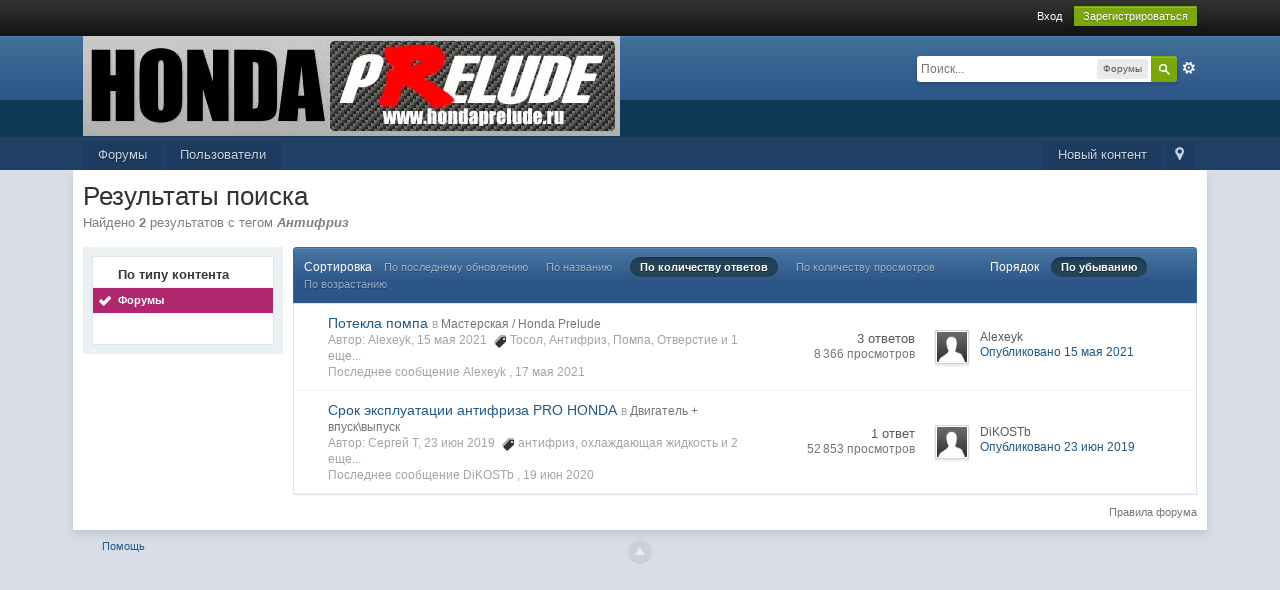

--- FILE ---
content_type: application/javascript
request_url: https://hondaprelude.ru/upVK.js
body_size: 365
content:
/*
$(document).ready(function() {

        $('body').append('<div class="button-up" style="display: none;opacity: 0.7;width: 80px;height:100%;position: fixed;left: 0px;top: 0px;cursor: pointer;text-align: center;line-height: 30px;color: #d3dbe4;font-weight: bold;">наверх</div');

        $ (window).scroll (function () {
                if ($ (this).scrollTop () > 100) {
                        $ ('.button-up').fadeIn();
                } else {
                        $ ('.button-up').fadeOut();
                }
        });

        $('.button-up').click(function(){
                $('body,html').animate({
            scrollTop: 0
        }, 800);
        return false;
        });

        $('.button-up').hover(function() {
                        $(this).animate({
                                'opacity':'1',
                        }).css({'background-color':'#e7ebf0','color':'#6a86a4'});
                }, function(){
                        $(this).animate({
                                'opacity':'0.7'
                        }).css({'background':'none','color':'#d3dbe4'});;
        });

});
*/